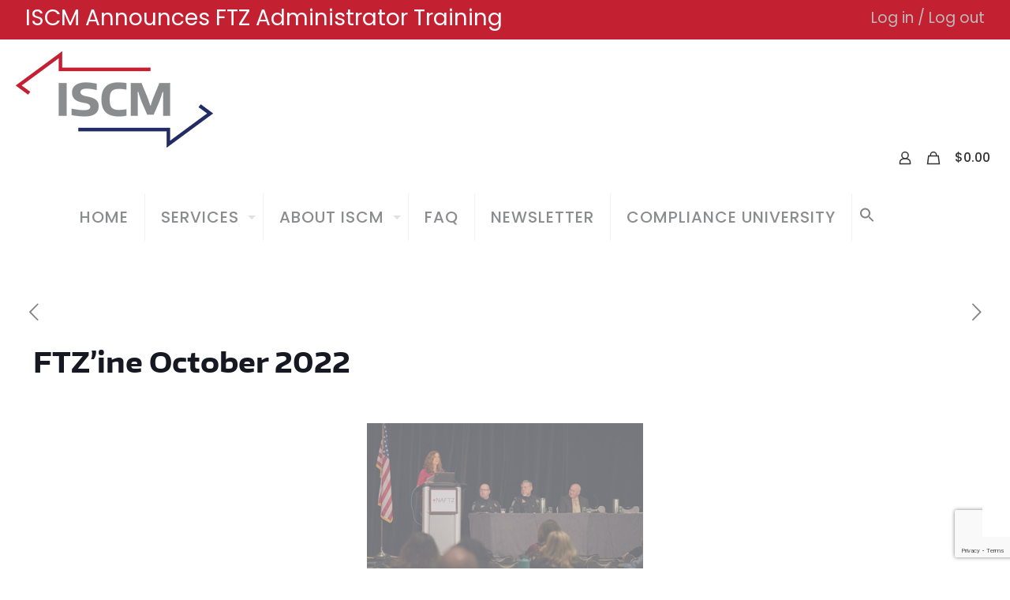

--- FILE ---
content_type: text/html; charset=utf-8
request_url: https://www.google.com/recaptcha/api2/anchor?ar=1&k=6Lf_xlsrAAAAAOejejtkX9rURoLQ4S8GLgbW-E7e&co=aHR0cHM6Ly9pc2NtLmNvOjQ0Mw..&hl=en&v=N67nZn4AqZkNcbeMu4prBgzg&size=invisible&anchor-ms=20000&execute-ms=30000&cb=puid62tndiw
body_size: 48746
content:
<!DOCTYPE HTML><html dir="ltr" lang="en"><head><meta http-equiv="Content-Type" content="text/html; charset=UTF-8">
<meta http-equiv="X-UA-Compatible" content="IE=edge">
<title>reCAPTCHA</title>
<style type="text/css">
/* cyrillic-ext */
@font-face {
  font-family: 'Roboto';
  font-style: normal;
  font-weight: 400;
  font-stretch: 100%;
  src: url(//fonts.gstatic.com/s/roboto/v48/KFO7CnqEu92Fr1ME7kSn66aGLdTylUAMa3GUBHMdazTgWw.woff2) format('woff2');
  unicode-range: U+0460-052F, U+1C80-1C8A, U+20B4, U+2DE0-2DFF, U+A640-A69F, U+FE2E-FE2F;
}
/* cyrillic */
@font-face {
  font-family: 'Roboto';
  font-style: normal;
  font-weight: 400;
  font-stretch: 100%;
  src: url(//fonts.gstatic.com/s/roboto/v48/KFO7CnqEu92Fr1ME7kSn66aGLdTylUAMa3iUBHMdazTgWw.woff2) format('woff2');
  unicode-range: U+0301, U+0400-045F, U+0490-0491, U+04B0-04B1, U+2116;
}
/* greek-ext */
@font-face {
  font-family: 'Roboto';
  font-style: normal;
  font-weight: 400;
  font-stretch: 100%;
  src: url(//fonts.gstatic.com/s/roboto/v48/KFO7CnqEu92Fr1ME7kSn66aGLdTylUAMa3CUBHMdazTgWw.woff2) format('woff2');
  unicode-range: U+1F00-1FFF;
}
/* greek */
@font-face {
  font-family: 'Roboto';
  font-style: normal;
  font-weight: 400;
  font-stretch: 100%;
  src: url(//fonts.gstatic.com/s/roboto/v48/KFO7CnqEu92Fr1ME7kSn66aGLdTylUAMa3-UBHMdazTgWw.woff2) format('woff2');
  unicode-range: U+0370-0377, U+037A-037F, U+0384-038A, U+038C, U+038E-03A1, U+03A3-03FF;
}
/* math */
@font-face {
  font-family: 'Roboto';
  font-style: normal;
  font-weight: 400;
  font-stretch: 100%;
  src: url(//fonts.gstatic.com/s/roboto/v48/KFO7CnqEu92Fr1ME7kSn66aGLdTylUAMawCUBHMdazTgWw.woff2) format('woff2');
  unicode-range: U+0302-0303, U+0305, U+0307-0308, U+0310, U+0312, U+0315, U+031A, U+0326-0327, U+032C, U+032F-0330, U+0332-0333, U+0338, U+033A, U+0346, U+034D, U+0391-03A1, U+03A3-03A9, U+03B1-03C9, U+03D1, U+03D5-03D6, U+03F0-03F1, U+03F4-03F5, U+2016-2017, U+2034-2038, U+203C, U+2040, U+2043, U+2047, U+2050, U+2057, U+205F, U+2070-2071, U+2074-208E, U+2090-209C, U+20D0-20DC, U+20E1, U+20E5-20EF, U+2100-2112, U+2114-2115, U+2117-2121, U+2123-214F, U+2190, U+2192, U+2194-21AE, U+21B0-21E5, U+21F1-21F2, U+21F4-2211, U+2213-2214, U+2216-22FF, U+2308-230B, U+2310, U+2319, U+231C-2321, U+2336-237A, U+237C, U+2395, U+239B-23B7, U+23D0, U+23DC-23E1, U+2474-2475, U+25AF, U+25B3, U+25B7, U+25BD, U+25C1, U+25CA, U+25CC, U+25FB, U+266D-266F, U+27C0-27FF, U+2900-2AFF, U+2B0E-2B11, U+2B30-2B4C, U+2BFE, U+3030, U+FF5B, U+FF5D, U+1D400-1D7FF, U+1EE00-1EEFF;
}
/* symbols */
@font-face {
  font-family: 'Roboto';
  font-style: normal;
  font-weight: 400;
  font-stretch: 100%;
  src: url(//fonts.gstatic.com/s/roboto/v48/KFO7CnqEu92Fr1ME7kSn66aGLdTylUAMaxKUBHMdazTgWw.woff2) format('woff2');
  unicode-range: U+0001-000C, U+000E-001F, U+007F-009F, U+20DD-20E0, U+20E2-20E4, U+2150-218F, U+2190, U+2192, U+2194-2199, U+21AF, U+21E6-21F0, U+21F3, U+2218-2219, U+2299, U+22C4-22C6, U+2300-243F, U+2440-244A, U+2460-24FF, U+25A0-27BF, U+2800-28FF, U+2921-2922, U+2981, U+29BF, U+29EB, U+2B00-2BFF, U+4DC0-4DFF, U+FFF9-FFFB, U+10140-1018E, U+10190-1019C, U+101A0, U+101D0-101FD, U+102E0-102FB, U+10E60-10E7E, U+1D2C0-1D2D3, U+1D2E0-1D37F, U+1F000-1F0FF, U+1F100-1F1AD, U+1F1E6-1F1FF, U+1F30D-1F30F, U+1F315, U+1F31C, U+1F31E, U+1F320-1F32C, U+1F336, U+1F378, U+1F37D, U+1F382, U+1F393-1F39F, U+1F3A7-1F3A8, U+1F3AC-1F3AF, U+1F3C2, U+1F3C4-1F3C6, U+1F3CA-1F3CE, U+1F3D4-1F3E0, U+1F3ED, U+1F3F1-1F3F3, U+1F3F5-1F3F7, U+1F408, U+1F415, U+1F41F, U+1F426, U+1F43F, U+1F441-1F442, U+1F444, U+1F446-1F449, U+1F44C-1F44E, U+1F453, U+1F46A, U+1F47D, U+1F4A3, U+1F4B0, U+1F4B3, U+1F4B9, U+1F4BB, U+1F4BF, U+1F4C8-1F4CB, U+1F4D6, U+1F4DA, U+1F4DF, U+1F4E3-1F4E6, U+1F4EA-1F4ED, U+1F4F7, U+1F4F9-1F4FB, U+1F4FD-1F4FE, U+1F503, U+1F507-1F50B, U+1F50D, U+1F512-1F513, U+1F53E-1F54A, U+1F54F-1F5FA, U+1F610, U+1F650-1F67F, U+1F687, U+1F68D, U+1F691, U+1F694, U+1F698, U+1F6AD, U+1F6B2, U+1F6B9-1F6BA, U+1F6BC, U+1F6C6-1F6CF, U+1F6D3-1F6D7, U+1F6E0-1F6EA, U+1F6F0-1F6F3, U+1F6F7-1F6FC, U+1F700-1F7FF, U+1F800-1F80B, U+1F810-1F847, U+1F850-1F859, U+1F860-1F887, U+1F890-1F8AD, U+1F8B0-1F8BB, U+1F8C0-1F8C1, U+1F900-1F90B, U+1F93B, U+1F946, U+1F984, U+1F996, U+1F9E9, U+1FA00-1FA6F, U+1FA70-1FA7C, U+1FA80-1FA89, U+1FA8F-1FAC6, U+1FACE-1FADC, U+1FADF-1FAE9, U+1FAF0-1FAF8, U+1FB00-1FBFF;
}
/* vietnamese */
@font-face {
  font-family: 'Roboto';
  font-style: normal;
  font-weight: 400;
  font-stretch: 100%;
  src: url(//fonts.gstatic.com/s/roboto/v48/KFO7CnqEu92Fr1ME7kSn66aGLdTylUAMa3OUBHMdazTgWw.woff2) format('woff2');
  unicode-range: U+0102-0103, U+0110-0111, U+0128-0129, U+0168-0169, U+01A0-01A1, U+01AF-01B0, U+0300-0301, U+0303-0304, U+0308-0309, U+0323, U+0329, U+1EA0-1EF9, U+20AB;
}
/* latin-ext */
@font-face {
  font-family: 'Roboto';
  font-style: normal;
  font-weight: 400;
  font-stretch: 100%;
  src: url(//fonts.gstatic.com/s/roboto/v48/KFO7CnqEu92Fr1ME7kSn66aGLdTylUAMa3KUBHMdazTgWw.woff2) format('woff2');
  unicode-range: U+0100-02BA, U+02BD-02C5, U+02C7-02CC, U+02CE-02D7, U+02DD-02FF, U+0304, U+0308, U+0329, U+1D00-1DBF, U+1E00-1E9F, U+1EF2-1EFF, U+2020, U+20A0-20AB, U+20AD-20C0, U+2113, U+2C60-2C7F, U+A720-A7FF;
}
/* latin */
@font-face {
  font-family: 'Roboto';
  font-style: normal;
  font-weight: 400;
  font-stretch: 100%;
  src: url(//fonts.gstatic.com/s/roboto/v48/KFO7CnqEu92Fr1ME7kSn66aGLdTylUAMa3yUBHMdazQ.woff2) format('woff2');
  unicode-range: U+0000-00FF, U+0131, U+0152-0153, U+02BB-02BC, U+02C6, U+02DA, U+02DC, U+0304, U+0308, U+0329, U+2000-206F, U+20AC, U+2122, U+2191, U+2193, U+2212, U+2215, U+FEFF, U+FFFD;
}
/* cyrillic-ext */
@font-face {
  font-family: 'Roboto';
  font-style: normal;
  font-weight: 500;
  font-stretch: 100%;
  src: url(//fonts.gstatic.com/s/roboto/v48/KFO7CnqEu92Fr1ME7kSn66aGLdTylUAMa3GUBHMdazTgWw.woff2) format('woff2');
  unicode-range: U+0460-052F, U+1C80-1C8A, U+20B4, U+2DE0-2DFF, U+A640-A69F, U+FE2E-FE2F;
}
/* cyrillic */
@font-face {
  font-family: 'Roboto';
  font-style: normal;
  font-weight: 500;
  font-stretch: 100%;
  src: url(//fonts.gstatic.com/s/roboto/v48/KFO7CnqEu92Fr1ME7kSn66aGLdTylUAMa3iUBHMdazTgWw.woff2) format('woff2');
  unicode-range: U+0301, U+0400-045F, U+0490-0491, U+04B0-04B1, U+2116;
}
/* greek-ext */
@font-face {
  font-family: 'Roboto';
  font-style: normal;
  font-weight: 500;
  font-stretch: 100%;
  src: url(//fonts.gstatic.com/s/roboto/v48/KFO7CnqEu92Fr1ME7kSn66aGLdTylUAMa3CUBHMdazTgWw.woff2) format('woff2');
  unicode-range: U+1F00-1FFF;
}
/* greek */
@font-face {
  font-family: 'Roboto';
  font-style: normal;
  font-weight: 500;
  font-stretch: 100%;
  src: url(//fonts.gstatic.com/s/roboto/v48/KFO7CnqEu92Fr1ME7kSn66aGLdTylUAMa3-UBHMdazTgWw.woff2) format('woff2');
  unicode-range: U+0370-0377, U+037A-037F, U+0384-038A, U+038C, U+038E-03A1, U+03A3-03FF;
}
/* math */
@font-face {
  font-family: 'Roboto';
  font-style: normal;
  font-weight: 500;
  font-stretch: 100%;
  src: url(//fonts.gstatic.com/s/roboto/v48/KFO7CnqEu92Fr1ME7kSn66aGLdTylUAMawCUBHMdazTgWw.woff2) format('woff2');
  unicode-range: U+0302-0303, U+0305, U+0307-0308, U+0310, U+0312, U+0315, U+031A, U+0326-0327, U+032C, U+032F-0330, U+0332-0333, U+0338, U+033A, U+0346, U+034D, U+0391-03A1, U+03A3-03A9, U+03B1-03C9, U+03D1, U+03D5-03D6, U+03F0-03F1, U+03F4-03F5, U+2016-2017, U+2034-2038, U+203C, U+2040, U+2043, U+2047, U+2050, U+2057, U+205F, U+2070-2071, U+2074-208E, U+2090-209C, U+20D0-20DC, U+20E1, U+20E5-20EF, U+2100-2112, U+2114-2115, U+2117-2121, U+2123-214F, U+2190, U+2192, U+2194-21AE, U+21B0-21E5, U+21F1-21F2, U+21F4-2211, U+2213-2214, U+2216-22FF, U+2308-230B, U+2310, U+2319, U+231C-2321, U+2336-237A, U+237C, U+2395, U+239B-23B7, U+23D0, U+23DC-23E1, U+2474-2475, U+25AF, U+25B3, U+25B7, U+25BD, U+25C1, U+25CA, U+25CC, U+25FB, U+266D-266F, U+27C0-27FF, U+2900-2AFF, U+2B0E-2B11, U+2B30-2B4C, U+2BFE, U+3030, U+FF5B, U+FF5D, U+1D400-1D7FF, U+1EE00-1EEFF;
}
/* symbols */
@font-face {
  font-family: 'Roboto';
  font-style: normal;
  font-weight: 500;
  font-stretch: 100%;
  src: url(//fonts.gstatic.com/s/roboto/v48/KFO7CnqEu92Fr1ME7kSn66aGLdTylUAMaxKUBHMdazTgWw.woff2) format('woff2');
  unicode-range: U+0001-000C, U+000E-001F, U+007F-009F, U+20DD-20E0, U+20E2-20E4, U+2150-218F, U+2190, U+2192, U+2194-2199, U+21AF, U+21E6-21F0, U+21F3, U+2218-2219, U+2299, U+22C4-22C6, U+2300-243F, U+2440-244A, U+2460-24FF, U+25A0-27BF, U+2800-28FF, U+2921-2922, U+2981, U+29BF, U+29EB, U+2B00-2BFF, U+4DC0-4DFF, U+FFF9-FFFB, U+10140-1018E, U+10190-1019C, U+101A0, U+101D0-101FD, U+102E0-102FB, U+10E60-10E7E, U+1D2C0-1D2D3, U+1D2E0-1D37F, U+1F000-1F0FF, U+1F100-1F1AD, U+1F1E6-1F1FF, U+1F30D-1F30F, U+1F315, U+1F31C, U+1F31E, U+1F320-1F32C, U+1F336, U+1F378, U+1F37D, U+1F382, U+1F393-1F39F, U+1F3A7-1F3A8, U+1F3AC-1F3AF, U+1F3C2, U+1F3C4-1F3C6, U+1F3CA-1F3CE, U+1F3D4-1F3E0, U+1F3ED, U+1F3F1-1F3F3, U+1F3F5-1F3F7, U+1F408, U+1F415, U+1F41F, U+1F426, U+1F43F, U+1F441-1F442, U+1F444, U+1F446-1F449, U+1F44C-1F44E, U+1F453, U+1F46A, U+1F47D, U+1F4A3, U+1F4B0, U+1F4B3, U+1F4B9, U+1F4BB, U+1F4BF, U+1F4C8-1F4CB, U+1F4D6, U+1F4DA, U+1F4DF, U+1F4E3-1F4E6, U+1F4EA-1F4ED, U+1F4F7, U+1F4F9-1F4FB, U+1F4FD-1F4FE, U+1F503, U+1F507-1F50B, U+1F50D, U+1F512-1F513, U+1F53E-1F54A, U+1F54F-1F5FA, U+1F610, U+1F650-1F67F, U+1F687, U+1F68D, U+1F691, U+1F694, U+1F698, U+1F6AD, U+1F6B2, U+1F6B9-1F6BA, U+1F6BC, U+1F6C6-1F6CF, U+1F6D3-1F6D7, U+1F6E0-1F6EA, U+1F6F0-1F6F3, U+1F6F7-1F6FC, U+1F700-1F7FF, U+1F800-1F80B, U+1F810-1F847, U+1F850-1F859, U+1F860-1F887, U+1F890-1F8AD, U+1F8B0-1F8BB, U+1F8C0-1F8C1, U+1F900-1F90B, U+1F93B, U+1F946, U+1F984, U+1F996, U+1F9E9, U+1FA00-1FA6F, U+1FA70-1FA7C, U+1FA80-1FA89, U+1FA8F-1FAC6, U+1FACE-1FADC, U+1FADF-1FAE9, U+1FAF0-1FAF8, U+1FB00-1FBFF;
}
/* vietnamese */
@font-face {
  font-family: 'Roboto';
  font-style: normal;
  font-weight: 500;
  font-stretch: 100%;
  src: url(//fonts.gstatic.com/s/roboto/v48/KFO7CnqEu92Fr1ME7kSn66aGLdTylUAMa3OUBHMdazTgWw.woff2) format('woff2');
  unicode-range: U+0102-0103, U+0110-0111, U+0128-0129, U+0168-0169, U+01A0-01A1, U+01AF-01B0, U+0300-0301, U+0303-0304, U+0308-0309, U+0323, U+0329, U+1EA0-1EF9, U+20AB;
}
/* latin-ext */
@font-face {
  font-family: 'Roboto';
  font-style: normal;
  font-weight: 500;
  font-stretch: 100%;
  src: url(//fonts.gstatic.com/s/roboto/v48/KFO7CnqEu92Fr1ME7kSn66aGLdTylUAMa3KUBHMdazTgWw.woff2) format('woff2');
  unicode-range: U+0100-02BA, U+02BD-02C5, U+02C7-02CC, U+02CE-02D7, U+02DD-02FF, U+0304, U+0308, U+0329, U+1D00-1DBF, U+1E00-1E9F, U+1EF2-1EFF, U+2020, U+20A0-20AB, U+20AD-20C0, U+2113, U+2C60-2C7F, U+A720-A7FF;
}
/* latin */
@font-face {
  font-family: 'Roboto';
  font-style: normal;
  font-weight: 500;
  font-stretch: 100%;
  src: url(//fonts.gstatic.com/s/roboto/v48/KFO7CnqEu92Fr1ME7kSn66aGLdTylUAMa3yUBHMdazQ.woff2) format('woff2');
  unicode-range: U+0000-00FF, U+0131, U+0152-0153, U+02BB-02BC, U+02C6, U+02DA, U+02DC, U+0304, U+0308, U+0329, U+2000-206F, U+20AC, U+2122, U+2191, U+2193, U+2212, U+2215, U+FEFF, U+FFFD;
}
/* cyrillic-ext */
@font-face {
  font-family: 'Roboto';
  font-style: normal;
  font-weight: 900;
  font-stretch: 100%;
  src: url(//fonts.gstatic.com/s/roboto/v48/KFO7CnqEu92Fr1ME7kSn66aGLdTylUAMa3GUBHMdazTgWw.woff2) format('woff2');
  unicode-range: U+0460-052F, U+1C80-1C8A, U+20B4, U+2DE0-2DFF, U+A640-A69F, U+FE2E-FE2F;
}
/* cyrillic */
@font-face {
  font-family: 'Roboto';
  font-style: normal;
  font-weight: 900;
  font-stretch: 100%;
  src: url(//fonts.gstatic.com/s/roboto/v48/KFO7CnqEu92Fr1ME7kSn66aGLdTylUAMa3iUBHMdazTgWw.woff2) format('woff2');
  unicode-range: U+0301, U+0400-045F, U+0490-0491, U+04B0-04B1, U+2116;
}
/* greek-ext */
@font-face {
  font-family: 'Roboto';
  font-style: normal;
  font-weight: 900;
  font-stretch: 100%;
  src: url(//fonts.gstatic.com/s/roboto/v48/KFO7CnqEu92Fr1ME7kSn66aGLdTylUAMa3CUBHMdazTgWw.woff2) format('woff2');
  unicode-range: U+1F00-1FFF;
}
/* greek */
@font-face {
  font-family: 'Roboto';
  font-style: normal;
  font-weight: 900;
  font-stretch: 100%;
  src: url(//fonts.gstatic.com/s/roboto/v48/KFO7CnqEu92Fr1ME7kSn66aGLdTylUAMa3-UBHMdazTgWw.woff2) format('woff2');
  unicode-range: U+0370-0377, U+037A-037F, U+0384-038A, U+038C, U+038E-03A1, U+03A3-03FF;
}
/* math */
@font-face {
  font-family: 'Roboto';
  font-style: normal;
  font-weight: 900;
  font-stretch: 100%;
  src: url(//fonts.gstatic.com/s/roboto/v48/KFO7CnqEu92Fr1ME7kSn66aGLdTylUAMawCUBHMdazTgWw.woff2) format('woff2');
  unicode-range: U+0302-0303, U+0305, U+0307-0308, U+0310, U+0312, U+0315, U+031A, U+0326-0327, U+032C, U+032F-0330, U+0332-0333, U+0338, U+033A, U+0346, U+034D, U+0391-03A1, U+03A3-03A9, U+03B1-03C9, U+03D1, U+03D5-03D6, U+03F0-03F1, U+03F4-03F5, U+2016-2017, U+2034-2038, U+203C, U+2040, U+2043, U+2047, U+2050, U+2057, U+205F, U+2070-2071, U+2074-208E, U+2090-209C, U+20D0-20DC, U+20E1, U+20E5-20EF, U+2100-2112, U+2114-2115, U+2117-2121, U+2123-214F, U+2190, U+2192, U+2194-21AE, U+21B0-21E5, U+21F1-21F2, U+21F4-2211, U+2213-2214, U+2216-22FF, U+2308-230B, U+2310, U+2319, U+231C-2321, U+2336-237A, U+237C, U+2395, U+239B-23B7, U+23D0, U+23DC-23E1, U+2474-2475, U+25AF, U+25B3, U+25B7, U+25BD, U+25C1, U+25CA, U+25CC, U+25FB, U+266D-266F, U+27C0-27FF, U+2900-2AFF, U+2B0E-2B11, U+2B30-2B4C, U+2BFE, U+3030, U+FF5B, U+FF5D, U+1D400-1D7FF, U+1EE00-1EEFF;
}
/* symbols */
@font-face {
  font-family: 'Roboto';
  font-style: normal;
  font-weight: 900;
  font-stretch: 100%;
  src: url(//fonts.gstatic.com/s/roboto/v48/KFO7CnqEu92Fr1ME7kSn66aGLdTylUAMaxKUBHMdazTgWw.woff2) format('woff2');
  unicode-range: U+0001-000C, U+000E-001F, U+007F-009F, U+20DD-20E0, U+20E2-20E4, U+2150-218F, U+2190, U+2192, U+2194-2199, U+21AF, U+21E6-21F0, U+21F3, U+2218-2219, U+2299, U+22C4-22C6, U+2300-243F, U+2440-244A, U+2460-24FF, U+25A0-27BF, U+2800-28FF, U+2921-2922, U+2981, U+29BF, U+29EB, U+2B00-2BFF, U+4DC0-4DFF, U+FFF9-FFFB, U+10140-1018E, U+10190-1019C, U+101A0, U+101D0-101FD, U+102E0-102FB, U+10E60-10E7E, U+1D2C0-1D2D3, U+1D2E0-1D37F, U+1F000-1F0FF, U+1F100-1F1AD, U+1F1E6-1F1FF, U+1F30D-1F30F, U+1F315, U+1F31C, U+1F31E, U+1F320-1F32C, U+1F336, U+1F378, U+1F37D, U+1F382, U+1F393-1F39F, U+1F3A7-1F3A8, U+1F3AC-1F3AF, U+1F3C2, U+1F3C4-1F3C6, U+1F3CA-1F3CE, U+1F3D4-1F3E0, U+1F3ED, U+1F3F1-1F3F3, U+1F3F5-1F3F7, U+1F408, U+1F415, U+1F41F, U+1F426, U+1F43F, U+1F441-1F442, U+1F444, U+1F446-1F449, U+1F44C-1F44E, U+1F453, U+1F46A, U+1F47D, U+1F4A3, U+1F4B0, U+1F4B3, U+1F4B9, U+1F4BB, U+1F4BF, U+1F4C8-1F4CB, U+1F4D6, U+1F4DA, U+1F4DF, U+1F4E3-1F4E6, U+1F4EA-1F4ED, U+1F4F7, U+1F4F9-1F4FB, U+1F4FD-1F4FE, U+1F503, U+1F507-1F50B, U+1F50D, U+1F512-1F513, U+1F53E-1F54A, U+1F54F-1F5FA, U+1F610, U+1F650-1F67F, U+1F687, U+1F68D, U+1F691, U+1F694, U+1F698, U+1F6AD, U+1F6B2, U+1F6B9-1F6BA, U+1F6BC, U+1F6C6-1F6CF, U+1F6D3-1F6D7, U+1F6E0-1F6EA, U+1F6F0-1F6F3, U+1F6F7-1F6FC, U+1F700-1F7FF, U+1F800-1F80B, U+1F810-1F847, U+1F850-1F859, U+1F860-1F887, U+1F890-1F8AD, U+1F8B0-1F8BB, U+1F8C0-1F8C1, U+1F900-1F90B, U+1F93B, U+1F946, U+1F984, U+1F996, U+1F9E9, U+1FA00-1FA6F, U+1FA70-1FA7C, U+1FA80-1FA89, U+1FA8F-1FAC6, U+1FACE-1FADC, U+1FADF-1FAE9, U+1FAF0-1FAF8, U+1FB00-1FBFF;
}
/* vietnamese */
@font-face {
  font-family: 'Roboto';
  font-style: normal;
  font-weight: 900;
  font-stretch: 100%;
  src: url(//fonts.gstatic.com/s/roboto/v48/KFO7CnqEu92Fr1ME7kSn66aGLdTylUAMa3OUBHMdazTgWw.woff2) format('woff2');
  unicode-range: U+0102-0103, U+0110-0111, U+0128-0129, U+0168-0169, U+01A0-01A1, U+01AF-01B0, U+0300-0301, U+0303-0304, U+0308-0309, U+0323, U+0329, U+1EA0-1EF9, U+20AB;
}
/* latin-ext */
@font-face {
  font-family: 'Roboto';
  font-style: normal;
  font-weight: 900;
  font-stretch: 100%;
  src: url(//fonts.gstatic.com/s/roboto/v48/KFO7CnqEu92Fr1ME7kSn66aGLdTylUAMa3KUBHMdazTgWw.woff2) format('woff2');
  unicode-range: U+0100-02BA, U+02BD-02C5, U+02C7-02CC, U+02CE-02D7, U+02DD-02FF, U+0304, U+0308, U+0329, U+1D00-1DBF, U+1E00-1E9F, U+1EF2-1EFF, U+2020, U+20A0-20AB, U+20AD-20C0, U+2113, U+2C60-2C7F, U+A720-A7FF;
}
/* latin */
@font-face {
  font-family: 'Roboto';
  font-style: normal;
  font-weight: 900;
  font-stretch: 100%;
  src: url(//fonts.gstatic.com/s/roboto/v48/KFO7CnqEu92Fr1ME7kSn66aGLdTylUAMa3yUBHMdazQ.woff2) format('woff2');
  unicode-range: U+0000-00FF, U+0131, U+0152-0153, U+02BB-02BC, U+02C6, U+02DA, U+02DC, U+0304, U+0308, U+0329, U+2000-206F, U+20AC, U+2122, U+2191, U+2193, U+2212, U+2215, U+FEFF, U+FFFD;
}

</style>
<link rel="stylesheet" type="text/css" href="https://www.gstatic.com/recaptcha/releases/N67nZn4AqZkNcbeMu4prBgzg/styles__ltr.css">
<script nonce="Tw1DnzFLzm2yX3pKjrfDjg" type="text/javascript">window['__recaptcha_api'] = 'https://www.google.com/recaptcha/api2/';</script>
<script type="text/javascript" src="https://www.gstatic.com/recaptcha/releases/N67nZn4AqZkNcbeMu4prBgzg/recaptcha__en.js" nonce="Tw1DnzFLzm2yX3pKjrfDjg">
      
    </script></head>
<body><div id="rc-anchor-alert" class="rc-anchor-alert"></div>
<input type="hidden" id="recaptcha-token" value="[base64]">
<script type="text/javascript" nonce="Tw1DnzFLzm2yX3pKjrfDjg">
      recaptcha.anchor.Main.init("[\x22ainput\x22,[\x22bgdata\x22,\x22\x22,\[base64]/[base64]/[base64]/[base64]/[base64]/[base64]/[base64]/[base64]/bmV3IFlbcV0oQVswXSk6aD09Mj9uZXcgWVtxXShBWzBdLEFbMV0pOmg9PTM/bmV3IFlbcV0oQVswXSxBWzFdLEFbMl0pOmg9PTQ/[base64]/aXcoSS5ILEkpOngoOCx0cnVlLEkpfSxFMj12LnJlcXVlc3RJZGxlQ2FsbGJhY2s/[base64]/[base64]/[base64]/[base64]\\u003d\x22,\[base64]\\u003d\\u003d\x22,\x22wpcnwoHDtMOCwpzDnMK3KMK/[base64]/wqgNMmU/RcK8LClILcKjwqbCj8K5SMONVcOqw5rCgsKBOMOLJ8Kww5Mbwocuwp7CiMKJw54hwp5Vw57DhcKTJ8KBWcKRVRzDlMKdw44FFFXCk8O0AH3DmhLDtWLCq1gRfxbCkxTDjU15OkZ/Y8OcZMO+w4xoN1LCnxtMMcKGbjZjwo8Hw6bDk8KcMsKwwpTChsKfw7NYw5xaNcKiE3/DvcO7ZcOnw5TDvQfClcO1wp0sGsO/JQ7CksOhB1xgHcORw6TCmQzDjMOaBE4FwpnDumbCvsOGwrzDq8O4fxbDh8KXwpTCvHvCmXYcw6rDlMKpwroyw7UuwqzCrsKFwoLDrVfDvMKTwpnDn0trwqhpw4wrw5nDusKjUMKBw58JGMOMX8K8Ug/CjMKewroTw7fCsC3CmDoMSAzCniUbwoLDgC07dyfCkgTCp8ODfMKRwo8aaTbDh8KnCHg5w6DCksOkw4TCtMKHbsOwwpFIJlvCucOpRGMyw5TCvl7ChcKFw7LDvWzDhX/Cg8KhendyO8Kaw7weBkDDicK6wr4bIGDCvsK6UsKQDj4yDsK/TAYnGsKTe8KYN2kMc8Kew5/[base64]/woMlw7TDkMK+K8K9wojDkE/CgsOmNMOew5ljw5ENw6sobExBXBvDsA18YsKkwoB4djzDusOtYk91w4lhQcOFKMO0ZxUOw7MxEcOmw5bClsKhdw/Cg8O/Gmwzw4M6Qy19ZsK+wqLCtVpjPMO2w5zCrMKVwpbDkhXChcOWw5/DlMOdQMOGwoXDvsOiDsKewrvDoMOHw4ASfsOvwqwZw6DCpCxIwo0Cw5scwoM/[base64]/[base64]/DjjrCmQZ8wonDi8K8T8Olw6tVw4HCrMKJN3o0KcOVw57Cp8KgMcOsNw7DoX0NWcKow7nCvBdtw5YIwp0uV33DvcKJQDLDslhER8O4w6o7RVnCnkbDgMKcw7fDqCXCmMKzwpRHw7LDsD5ZMEQJF39Gw6YXwrbCqR/CkyrDmWxfw4d4MXIlEyDDt8OMPcOJw6YtISZPQQjDlcKWE3dRdnkafMO7fcKgFgFXczfCrsOrfcKaLW9oZFt9dhQ2wovDjT9TBcKawq/CrxrDmD5rw60swoU4N2Ulw6TConLCnWzDrsKjwo5YwpA6RMO1w5wHwobCl8KDFEzDpMOabMK8F8KUwrPCuMO5w6jDnBzCsCxWBEbChXx8DVfDpMOmw4Rjw4jDjcKjwqbCmlUMwrYQLUHDoS0lwqTDnSfDrWJswqLDjEPDrl/[base64]/worClk/[base64]/H8KsWsO6JSLCtcOVwoDDkHJ5IcOTMsKMw47Duj3DvcOCwr/CpcKxfcKMw6bCksOHw6nDnzYGMsK6WcOeLD4JesOaSgzDgxzDoMKgRMK7b8KfwpbCvsKNDCTCsMK/wpjCqBNvw5vCiGYoYMOQZSBpwq7DnCDDl8KXw5bChsOJw7kgBcOlwrPCj8K5PcOewo0AwoXDmMKkwojCtcK5MDAfwoZCWVjDikTCuF7CnB7Dn2TDjcOyayIyw5TClVzDlngrQTDCvcONPcOYwovCjcKSBcORw57DhcO/w7pcWnUUchIsdwkYw4nDs8OxwpfDikYHdjcDwq/CtipOU8OIamhJbsOBDV8bVyjCqsOBwqIjIl7DkETDo2LCpsOaU8OFw7M1UcOhw5DDlErCpCLDqg3Dj8KcKEUWwqBLwqvCkWHDvxAuw7BJIQoifMKxM8OMw7TClMOiOXXCicK4WsKGwpRVUMKNw7B3w5vDk0FeGMK3XVJiScORw5BHw7XDmg/[base64]/DvMO/KglXP8OGw4PDgUg+w4DDvcOAd8OtwoNsS8KKQ3fDvsKcwpXCq3rCk0E1w4ITQ0kNwr/[base64]/w4/Dmxw2w500w4NGwrl2IcO2amoXwr/[base64]/CskQHw4hHa2HCjRPDlD3Ds8O6w7zCswZrDcOKwrLDhMObIW4XSQdTw5YkY8Oyw5/CslF6w5VwBUg8w4N+w7jChCE6ahFGw7YcL8OrPsKAw5nDi8KHw4Mnw4bCul7CpMOiw4oCfMKUwqRPwrpWZ2kKw5pTNMOwE1rCqMK+HsO6T8K+L8O4P8OvVQzDu8K/HMOyw50qDgImwo3DhV7DuCHDocOBPj7Dk0MXwrtWGMKEw40Qw7tqPsKvLcOuIzo1DwsMw7o8w6XDrD7DiwApw6HCh8KWXQEdC8Ofw6HCjgY7w7IBI8Otw63ChMOIworCj3fDkGVZTxotAsOJX8KnQsOIX8KwwoNaw6R/w4AAUsORw61cNcOPLGNNRsOSwpQpw7DCnAMvSxdxw5NhwpXDsDRYwr3CpMObVA84D8O2NVTCrh/Cr8KhRsK0EWHDglTCrMKScMKwwolJwqHCvMKmFEzCvcOaXnsrwo1pWzTDnVnDnwTDtADCsWVBwqs7w412w417wqgWw77Ds8O6b8KdUMOZw5zCh8K6woF1NMKXGwbCm8Ofw4/Cp8K5w5gaM0jDmgXCjcOiMRAxw6rDrsKzORPCvFPDhTRmwo7Cj8OrZVJsSFg/[base64]/w5bDpsKww4PDlyzDvMOIBgfCscKPw6DDsMKUw6BUPAcbw6oaOsKRwo8/[base64]/woJGw6Nlw4PDgRpHG0LDisO7AsOYwrF4wpvCkVfCtFodw7Z7w5vCqCbDohxIDMOuLVvDo8KrKVfDlQcAIcKpw5fDocKQQcOsGGNiw4dtFMO5w5jCtcKLwqXCsMKFQg8mw6rCgi1SWsK4w6bCoy8HOC/DosKRwqAYw6vDrl9MKMKJwqbCgRXDiVdowqzDhMO6w4TCncK7wrhoZcOBJUUMF8KYF3gRJD5cw4vDqQZSwp1Rwolnw7TDgz5lwrDCjBQWwrZfwo8iWA/Dq8KNwpNow7d+PAJMw4x6w6zCnsKfAQNgJEfDo3rCg8KjwpbDhyEMw648w7PDsy/DgsKyw7jCgFlMw45Ww7ktSsKYwpDDtBjDkH0RZ39AwqTCoCfCgSzCvQwzwonCvynClWcSw7YHw4vDkgbDusKGLMKSwpnDvcOaw6oYKjUqw6g2K8OuwpHCilDDpMKvw4MMwpPCuMKYw7XCnSZCwrPDqCNiM8OMFBl/wrPClMOVw6rDl2tOf8OsLcO2w4JcDMOMMXdhwokJT8O6w7d2w7E0w7PCjWAxw7TDnsKjw7PCusOtKFo1CcOuDQnDm0XDoSxmwpTCvMKBwqjDiSLDqMKNO0fDqsKLwqPDsMOWVxHCh0/DhQ4AwpvDgsKXGMKlZcKWw49nwpzCmMOjwo0IwqTCs8Kgw7rChCTDpExaRMOiwo0JFmvCjcKTw7rCosOqwrTCpXLCr8ODw7rCnQnDpMKtw4LCusK9wrBNFAQWHcOFwqcuwrd5LcOYMzUyB8O3BGnDuMKpL8KBw6vCgX7DuyhgWzh2wqnDiHIyeQ3Dt8O6Hi/CjcOFwpNpYy/CkgjDlcK8w7A5w6DDp8O6bQTCgcOww5IJVMKQwrHCtcKgaxJ4dGjChWMtwrNVPcOkAcOAw70mw5sIwr/[base64]/CkMKkQAVHZzXCqsKMw4EAw5jCigwVw5FUKcK/wrrDl8KYQ8K0wofDisOlw6Maw5dSFAt4woM9GxfCrnjDkMKgHXnCiBXCsEZweMKuwrLDlnMJwr7CnMKjA05ww6bDnsODecKOKyzDlRvDjhYnwqFoSQvCr8Orw4gTXwHDiUzCo8Ooal7CsMKcKh8tCcOxNENuwq/DosOLH0gJw59TXSQLw78RCwrDmsKowo4Qf8Ojw6nCjsKeIFDCgMO+w4fDtRbDrsOXw6E6w488CFzCtcKFAcOoUzLCr8K7N0TCs8OnwrxRfBsrw4AQPXFbTsK8wr9xwozCnMOAw5tIDiXCjT5dwpdsw5lQwpEIw64Ow6nCvcO3w54/ZsKPFQDDr8K2wqFLw57Dq1rDucOJw7EKImJnw63DhMKNw7ZYVAZRw7nClk/CsMOpR8KHw6rCt35kwoliw7UkwqTCs8Kkw7RcaHPDvDPDqyHCusKPTcKUw58Qw6fDhcKPKh/CnHzCgnLDjwLCv8OnVMOXRMK+U3/DlMK/w5fCpcOPUcK2w5nDu8Ogd8KxPcKhK8Oiw4heDMOqD8Ohw7LCu8KCwrwWwokbwqUow7cdw63Dl8Ocw5jDlsKfYhlzPCFOM1dSwqRbw4HDuMK8wqjCj1HCm8KuSTdgw41DaHd4w6dQUxXDvmzCrXw5wp5rwqgSw4Z3wpgBw7/CjFRLacOVw7/[base64]/W8KLf13DnUzDmsKuJzV1wokLw5BuwoTDhsOEdmMPAcKiw7HCnHDDlh3CjsOJwrLChE9begMAwph8wqzCkUHDpEDCgwdwwqnDuEzDm1DDmhDDj8OywpAVw61PUE3DqMKjw5Epw5YjOMKRw47Dn8Odwo3CvBZ6wpjCqcKjIMO/worDksOaw5Nsw5HCmsOswrwywrTCqcOXw7p3woDCmUsUw67CusKvw6l1w7Agw5koDcOhXBDDsCnCsMKhw4Inw5DDocOvbh7CosOjwrjDj1U5OsOdw5xewrjCtcKVZMKwAx/Cvh/CuwzDv2I9X8KkcAvChMKBwqBxwroyfcKYwrLChxPDqMKlBHvCtV4eDsK+N8KwDn7CnT3CgmTDoHtUfcKZwpLDhhBoKkJ9VUdgcjozwpogCgDDrQ/DhcK7w5DDh2lFRgXDkB4jPCjCksOkw656WcKPTl85woBObFBHw4PDrMOrw4nCiSUywqZaXScYwqp0w6/CoDt2wqd/PMKJwpjCtMORwrwYw7lSKMOWwqnDocKqHsOxwpnDnWDDhQDCssOhwpLDhkoCGiZ5wqzDlQ7DhMKMNgHCoBBMw6LDnwHCoS8mw5lWwpzDhMKgwplpwpXClwzDvcOww74XPzIawrAAJsKpw7LCr3/[base64]/J8KZwr53fsKNbcKbCytbw7hAfTpgcMOOwp/Dr0jCt3V1w4TDhcKUQcOhw4XDiAPCjMKeXsOiNxNiDMKIewlCwqFswosiw4t8w5oww5xIb8Okwo0Xw43DtMOMwpInwrPDuUIaVcKVcsOSOsKJwpnDl08iEsKHbMKtBS3CinHCqlvDtXEzSXrCqG4+w5XDhgDCoVA/d8Kpw67DicOIw7zCpFhFAcOLEjMow5hKw6rDjjDCtcKpw7kmw5/Di8OLJsO8FcO+V8K0U8OlwosKYMOhJWk6JcKDw6jCu8KiwqTCoMKEw5XCn8OeAmU4Ik/[base64]/[base64]/W1JoHBgawrAPPsOUC8OnHnLCpsO6Ky/DuxjDvsKvfcOodCALTsK/w4AdfcKWfA/CmcKGDMKhw5YNwqQ7CiPDq8O9TMK/V2PCucKhw6Uiw6Yiw7bCosOSw5tDSWMWTMKiw6kXBcODwpEPw5hbwr9lGMKMVlDCt8OYO8K9WsOnNAbDusO7wpvCkcO2ZVxYw7rDmDovCEXDlArDpDobw7vDjnfCjAgOTH/Ci15Vwp/DncKBw7jDqS0uw4fDu8OKw4bCuy0JZ8KywqZFwqhzMMOPOhzCgsOdBMKXAHTCqcKNwr8owoEbL8KfwrHCoR4swo/[base64]/[base64]/b8OYwrlww53DglXDucOmTcOUwpwCYRcMw4sqwql7VcKyw40bKgMow5XCuUkPW8O/CkHDmEUowrgqKnTCnMOvbsKVw6PCu3tMw6TCq8KTKinCmGINwqIMJsODUMKBVVZzWcK7woPDjcKJOhM4RB4lwrrCuSvCsx3DjMOpcDMKJcKNW8OYwp5FCsOEw5XCuCbDvBLChizCrVFDwpF6YwBBwr3CqMOubAzDkcKzw5vCmTcuwqcEwpfDlD/[base64]/ChMOAwq7DuznDpcKhJcKLw67Cnh3Dp8O8wqnCuFPClxpYwq4fwpgpP1vCpsOew63Do8KzZsOcEHPCpMOXZQoRw5sCYD7DtgbCg3VDFMOcRXHDgHnCkcKlwr3CmcOId0kwwqLCrcO/wqATw4tuw6zCsTLDpcKSwpE9wpZGw5FkwohTA8K7DG/DgcObwrbCqcOkKcOew6bDqWJRecOuaFnDmVNeQ8KJGsOvw5VKflUIwqwdw53DjMOvWC/DrMOCAMO9HsKYw53Cjy5/dcKewphJLFjChDfDuzDDmcOLwo1TWWjCuMKzw6/DqDZxIcOFw7/CjsKzfkHDs8OSwq5iEkBrw4UpwrLDnsOMEsKVw4vCtcKWwoAQw64bw6Y+w6TDiMO0FsOKaQfCncK0YBcoCW/Clh5FVTvCgsKwQMOUwogtw5Frw4pWw4PCssOOwpZFw7bCusKOw45lwqvDnsOjwpkFEMOXMMOvX8OtFmRUEAPCrsOPfcK7w4XDgsKOw7PCsksqwo/CqUQeNUHCm1zDtnXCuMO2dBHCqMKVOyk5w5LCjMKwwrdMVsKUw6Mtw4UnwqQ3CgM2bMK1wrBZwqnCrGbDj8OELjXCoj/Ds8Kcwo1KehVHMR/CpsOONsK+fsKwcMKfw5wBwqjCscO2c8KJw4NeScKNR1LDomIawrvCo8OgwpoWw6LCisKOwoEtQ8KfecK8G8KXdcOOI3PDuyhNwqNjwobDpH0iwpnCuMO6wpPDvgsnasOUw6EGZEUhw7lfw4NneMKlZcKUworDuxcsHcK7IV/DlQMvw71ncXjCuMKsw68ywqfCpcKyClgMwohwXDNOwpxxFsO7wp9UVMOVwqrCq1hwwqLDrsOnw4Q4eBN6HMOHTzNuwpBrEsKowofCvMKww6I/[base64]/CusKxXyNrAMO9dMOFw71Hw4fCp3jCvMOVw7XCiMOdw58eWGFFf8O6aSPCi8OjJCc/wqURwoTDg8Oiw5LCiMOxwqTCvzdbw6/CkcK8wosBw6XDgwhtwqLDqMKxw5UIwpQQL8KYE8OVw5/Dl0B7cHBCwpTDkMKVwrzCtV/DlFfDt27ClEvCmQrDr1QFwpAhcxPCjMKAw6nCpMKuw4ZiMhXCvcKdw5/DnW1fPsKqw6HChCQawpdvH1wAwqsIATHDq1Mzw7oMD05Twr/ChnwZwq1FDsKfU0fDukPCh8KOw53CksKPKMK7wpkPwoDDucK3wqt/b8OQwo/CiMOHE8KOJjjDtsOrXBjCnVQ8E8OSwpHDhsOEFsKlQ8KkwrzCuxvDrzjDoD7CnSDCgsKEKg5ewpYxw4XDhMOheF/DvSbCmwggw7/ClsOOMsKawr8Jw716w5HCnMOTVcOMPkzCi8OHw6HDmgPCvG/[base64]/DoMOOVFTDt8OEAFo7wp9DDcOUwqDCqhzCnlnCtQ3Do8KFwpvClcK4VcKGCj7DqGZUwp19W8Oxw6Etw4YeDMOeJS3DvcOVQMOWw6LDqMKKTl4+KsO7wqzDjEdqwo/CoW3CrMOeGsKNPyPDikrDuw/Co8OmMW/Dozc0wollPERTAMOZw6R4XsK6w5TCllbCpm3Dm8KQw7jDixVyw5rDoR5hLMOcwrPDoxLCoyJtw6zClllpwo/CgcKEb8OmNcKzwoXCq3VgewjDun9BwpZCUzrCrzs+wq3CgsKiQWkRwqRAw7BWw7wLw7kOcsKNacOxwoYnw74IdzXDhiZ6fsOTwozCu21iwr5iw7zDmsOYBcO4IcOWXVNWwrc7wpPCmsK2f8KfF1NeDsO1MWHDiXbDsV/DiMKvU8Obw4QMH8OVw5LCj1kewrPCscOpZsK7wpbCjQjDhHt4wq47w4USwp56wqkyw5RcccKub8Ktw7rDicOnDcK3EzjDnRQ1Y8KwwqfDrMOuwqNkdcKaQsOxw6zDhsOrSUVjwoTCuw7DlsOyIsOIwq/Dug/CoToobMOrHn9zNcOswqJSw6pKwqTCi8OECB5BwrHCjhLDjMKeWmJlw4bCsSHCqMKHwrzDrlfCiBs9L0DDhy8RMcKJwr7DiTHDuMOmWgTDqQJrB0hEcMKKR3jCpsORwp5zw4IEw7hRCcKOwrrCtMO2worDsB/CtU0df8KfOsOTTnnCj8OmOBUDMcKuADxRR23CksOcwr/Cq1nDs8KJw6Akw5AYwpkGwpYTdnrCvMOpNcKmGcObPsKOS8O6w6AewpYBLBMaEn9pw6PCkBzDqlkAwoXCscOvMSU5IVXCoMORIFInE8KVcyLCtcKiMTwhwoBfwr3DhsOMYGHCpRTCksKXw7XCo8KwGRjCgEnDtDvCk8O6PHbDjxsHJj3Cngk/w7/DjsOQWxPDhTwLw57CgcKNw7bCjcKif0VOf1YVB8KDwp0jOMOxFH9xw6QFw5fChSrDhcOLw40EY0AXwoNbw6hZw6jCjTjCjcO9w7gSwpwDw4fChkNwOELDmx/[base64]/DihgJJsKWfGZDIgIER20LKT/ClWnDuEjDugVWwrgrw6JXH8KoKHoNLsKXw5TCkcOWw43CnXR2w5I1GMK0dcOgTlLDgHgPw6tMC0fDrULCs8OSw7nCjHZuZwTDsQ5DVsOzwrh4GxluCj5gVj4VPFbDom/CpsKVVW/DrBTCmCnCmwPDukzDmDvCuy/DksOuC8KoFkjDssKYe2AlJTB/[base64]/w4/DqWUCNMKKw5vDi8KwGcOAwqkGw6bDtsONw7DCl8KAwozDrcOmEjYnAx4fw7NjBsO0M8OUdSdfZhN5w7DDu8KBwpNTwrHDijEhw586wrvCuDfChAM/wqrDrVfDncO+cDcCZgbCusOuacOXwpMoRcKcwoXClwzCvcKYLMOCBjvDpBkmwpbCkmXCsRIxK8K6wqHDqQ/ClsOfI8KgdFxFRsOWw750NDTCgnnCpzAzZ8OGA8OJw4rDqATDk8KcYDnDpzbChFgDf8OFwqrCvRnCizDCpVLDt2HDsHzCqTRJBSfCp8KHG8O7wqnCmMO5DQ43wqrDiMOrwrIycjQ9PMKuwr9MM8OZw5dGw6nCisKNAWUjwpnDpCFEw4jDmlxrwq8aw4ZuV1/DtsOEw7DCqcOWSjfCnQPCnMKQO8OzwoZIWG7DrVLDok9dHMO6w7JyZ8KINivCjV/DsDlEw7RTHBjDhMK3wpAVwo/DjV/Dtnh1cyFnLcOLeXUHw7RDFsObw69Iw4VXEjd9w4MCw67DgMOdL8Oxw7rCuTbDpkp/T33DqcOzMzlvwojDrxfDlsOXw4QAcCzCgsOcMGHCl8OdIHcHUcKzdsOww4x0Xk7DgMOjw6jDpwrDsMOsbMKkQcKkYsOYUTYFKsKKwq/CtXcZwpkyBGrCrhzDqQ7Du8OyUBFBw6HDrcKYw63CgsKiwr9lwpctw5tcw6JnwoNFwp7Di8KKwrJiwohRMGPChcO2w6IewqVCwqZkFcOwBMKkw5vClcOKw7YVLVfDn8Ovw5/CuErDnsKHw6bCksOSwpk9Y8O/S8KuTcOUXMKywp84UMOUeStCw4bDmUw9wppCwqbDl0HDisObR8KJAX3DicOcw6nDiwgFwpM5KkMtw4AdAcKNNMKfwoFuJV0jwotaJFvCulJib8O5dB42QMKJw4/CqVlUY8K4dMOZTMO/CATDqEzChcKGwpvDn8KXwqzDvcO9a8ObwqACfcO5w5E4w73Cpy8JwpZKw7bDiyDDjg01P8OgEcOOFQlywo0IRMK9HMOBUTl7LlbDgwbDrmjCvxPDocOAT8OYw5fDihV/wqsJGsKISyvCh8OVw4ZwZ1dJw54+w5xeTMO2wpEwAj7DiH4Swp9pwqYYBGA7w4nCm8OXVV/CjjjCg8KEe8OiSMKpPlFtScKkw5PDo8K2wpV1dsKBw7ROBCwmYAPDt8KbwqpDwoVoKMKWw4geEQN4Ph/DgTUhworCgsKxw57Ci3t9w4ckYjjCocKYKXtqwqnCtsKEanttLFTDncO+w7IQw6/DjMKJAlQhwrh5D8KwcMK4GyTDlCEQw7p+wqnDpsO6H8O7Sl04w7HCoHtMw7fDpcOkwr7Ci0sIfS/CoMKgwpFgJDJiIMKPUC80w4hXwqg9QE7DisObK8OBwopLw6xywpkzw7hwwrIUwrTDoXHCkjgTAsOsWCkUdsKRMsKkH1TCvDMPNzNmFRs7JcKbwr9JwoguwrHDnsO9IcKed8Oyw4/[base64]/ChETDusKGwqkCT8OqHsKyV8ODw7HCgcOzGcOvbQ3DhR8Dw7lDw5LDqcOmE8OKNcOPGsOsM18Gdw3CllzCr8KKAxZqw7A3w4XDpU9iElfCvkZ9YMOrcsOLw7XCusKWw47CsQrCjW/CjlBzw4/DsijCtsKswozDnQTDhcK5wrJww4Jbw6Yow6syLwXCshrDiGUhw73CgycYK8OZwqZ6wrJmFcKjw4zCisORZMKZw7LDpQ/CujHCnDTDvsKGNn8Gwoh1Smw9w6PDpE4yRQ3CkcK1AcKrB0zCocOCZ8KqesKAYWPDpBPCgsO1Rm8Ia8KNZsKlwp/CqXnDgFcZwpLDqMO2ecOZw7XCsFjChsOzw6bCs8KWZMOgw7bDtzRLwrdcKcKmwpTDn3U1S0vDqj1Vw7/CoMKuUMOrw7LDpcONS8K+w4wsVMK0V8OnGsKtNzQcwpBXwrRswqh3wp3DhkZnwpptUULCqlIFwoDDusOKLgMRemB0Vw/[base64]/CgcOvXcKtwpBDHMKpw6ZtHRvDiFLDvmHCjmoCwrRzw5siQ8KHw4s6wrx6FDl2w6jCpjfDpUcTwrJkXBXCvsKRcAJXwrQICsO6EcOTw4fCrsOJWm5swp0HwqwHB8Ohw64XIMKjw6t2c8KTwrEdZcKMwqx6HsKKI8OcA8K7N8ONa8OwER/[base64]/DgnrCsVbDmQ9LYyscK8KyCsOfcMOFw5AywooFBiTDs0E2w4BtJ1jDuMKnwrR+aMO4wrc4PkNiwoIIw7oadsOEWzrDvnAKUsOBICQ3dsO9woY0w7PCn8KBRTbChl/DhwnDosK7HxjDmcO4w7XDkiLCpcOLw4LCrEhOw5nDm8O+LzQ/wro6w4gfGzTDvFwJIMOawrxqw4vDvhdywopTZcOTbMK3wr/Di8Kxwq7Cu3sOwod9woHCpsOawrLDskDDncOKMMKBwr3CpSZqDxA3KiHDkcKbwrZrw5xCwrQ1NMKzc8KDwqDDnSbCvy4Ow7RwNW/DoMKJwqVEfURtO8KIwpQUccOhZWdYw5Mxwqh+AyTCpMOPw7DCtMOkEhlbw6fDhMKPwqHDoBDDtE7Do23CkcOdw5Mew4Arw6/DszDCpDJHwpM0dX7DlsKKYAbDpsKMbz/CrcOBDcODEy/CrcK3wrvCn38BAcOCw5nCiTE/w7hxwobDhlJmw6o5FX9MI8K6wphVw7Rnw6wXBQRJw5s1w4daEUdvNMKuw7bDi3h5w4dBdxw5RE7Dj8KCw4BVY8OgCcO0DsOfK8KZwoLCpjQLw7nDgsKIEsKzw79KLMOfTwZOJE1RwrpGwpd2HsOZB3bDtVMLD8Opwp/CiMKDwqYPLQPDhcOTY0xRB8KGwqDCvMKLw4LDmcOawqXDlcODwr/CuXN3Y8KZwrg7ZwwIw6TDgwzDssKEw7LDtMOaFcOvwrrCisOgwpjCkwx1w593f8OOwol3woZbw6DDnsOUOG/[base64]/ecK+wrbDkMOAw6VHR8KGwqtzcMOrw5swSsOZYVrCvsKrLmPCtMOJaUk4N8KYw4lQX1paN3/DiMOKU04McAHCkVMvw5bCqhZOwr7CrwbChQxBw4PCpMOXUzfCvcOwQsKqw690Z8OOwp9Sw5RFwoHCqMOfwos0RAXDhsOcLFUVwq/CnlNtf8OvTRrDp21tY0DDmMK+cnLChcOqw6x1wrHCisKsN8K+UwPDg8OUCS9WfGRCfcKOMm0pw5l+AsKJw73CildqJG3CtVnCpxUJTsKPwqRXS1kWaEDCssKOw61BLsO0JMO8bREXw7hOwr/CiinCgcK7w5jDv8K/[base64]/DoMOSLsO/w6fCgcOJcXFPwonCkDMTwr7CgcKwf24gUcOlFgjDuMOdwrLDgQJUAcKLDmPCp8KYfR4WS8O4fnB0w6LCvlUEw5lyInjDlMKwwo3DjMOCw7vDnMK5c8OZw4TCtcKTV8Oxw7zDj8KbwqfDiXoTI8O4wq/Dl8Ozw6saSDQnZsO8w6nDtDgsw6FRw6bCqxZhwrjCgD/CmMKZw4fDj8OtwrfCu8KkWcOvDcKpfsOCw5h1wrVfw694w53CucOEwo0AXMKzT0/CmSXCtjnDrcOAwoLDvFjDo8OyUwgtfDvCk2zDlcOUPMOlWHHCnMOjWEwldMOoWWDDssKfbcOTw4drQURAw7PDt8KRw6DDpQVvwprDs8OPNMK8LcOvXiPDiE1CdB/DrVXChgTDnCk0wrBWPsOWw5l3D8OIZsKLBMOlw6ZJJi/DscKjw4BPH8KBwoFHwqDCtxV2w7rDvDdZZ1xXFDLCqsK3w7Bkwp7DqMOIwqBgw4bDqUErw7Imd8KOUMObasKEwpvCssKHDRrCiU8Ewp8/wqI7wrYcw5t7CsOZw7HCqiQvHMODO2LDlMKwACDDh11IJBPDqAfDs37DnMKmw5lawopeEhnDlCJLw7nCvsKnwrxjOcKZPgvDvGPCnMOnw6NEL8OWw7JPBcOLwqjDrMOzw6jDgMKZw55Zw6ApBMOawq0xw6DCiGN/[base64]/CvgwSbcOJaljDgsOhbcKoIsO9wosUw6Z0cMOjZ8KRFcODw6zDssKPw6zDncOzKzvDkcOMw4QZwpzDhFBcwrtBwq/[base64]/CnTCvDwYAcO4wqckw7nChsONFBbCqD8PYcKNJMKYHQEyw5IGMsO0AcOgZ8OWwqtzwol9ZMOLw4kbBihsw41XcMKswqBiw7t1w7zCjXlrR8Oowpgfwog7w6LCrMOfwqDCs8OYS8KTcjU9w6djTMO0wozCggnCqMKBwq/Cv8KfLFHDhFrCisOxSsOjD1cZbWgMw5LDisO9wqMFwoFIw51mw7ZiDHBeJmktw7fCj3dBAMOFw7nCucKydx7DucK0WEYswodMLcOQwrzDnMO/w6V3B0g5wrVeYsKcDCzCncK/wooow5DDjcKzNMK6EcO5N8OcG8KFw5nDvcOhwqvDhS7CosKWXMOKwrgCNn/DpyPCvsO8w6/Cu8Kqw5/[base64]/[base64]/DgGlqUMK/bXVZw4jClXDCl8OVYMKIWsK6w7nDgMOeTsKswo3DusOFwrcTUH0DwqDCrsKVw6laecKCdsK/wqQHesKxwqZtw6TCoMOLRMOTw7rDjMKYDHnDnCTDtcKTwrnChcKqak5PNcONBsOTwqY/w5cDC1w8PDR3wrTCg37Ck8KcUh/DpFTCnFASSmTDmDc6DsKiesKfMGHCtRHDmMKZwr9nwpMxBgfCvMKDwpcEBlnDuwfDriQkH8OTw5fChjZNw4DDmsOsJnxqw6DClMOzFmDDuUhWwpxSRMORecKFw5/DsGXDncKUw7TCjcKfwrR/WsOtwoDDqyQqw6/CkMKFUnPDgCUPP3/[base64]/CmsOvw53DkF7Cqy5bw69yB8KqwrfCp8KBQMKQw4fDq8O8BAAcw7/DscOfK8O3Z8KGwphJU8OBPMK0w5BmWcOAQTx1wpbCkcKBIDB0B8KtwrHCp0p2f2/[base64]/w4DDo3zDocOTw5PDtjFNwovDjz/CvMKDasK2w7/Cgjhdw6VGQcKbw498XkDCgUcadMOEwrLCr8Oxw5TCgypPwowcDTrDoT7ClGvDqcOPY1kww7/DkMOKw4TDpsKGw4nChMOrAjDCscKMw4fDrHsLwrrCjUbDn8O0W8KHwpfCpMKRUxfDmVLCocKELsK4w7zCp38nw7PCvcO2w7tIAsKHGRvCmsKnSXtJw53CmjRta8Oqw451TsK3w5RWwrJTw6oAwrQrWsKXw6HCpMK/wq3Dn8OhDF7DqEDDsRTCngltwqDCpSQeV8OXw5NaOsO5BQMtXyZQPMKhwq3DnMKkwqfCkMK2VsKGDFk9bMKfem1OwpPDvsOiwp7Ci8Kiw50vw4htEMOdwpXDtA/DqF0uw7AMw6IVwqXCoxgPAVdywodVw7fCmMOEZU4VfcOXw4McOD9CwolRw6cMFXU9wp3Cgn/CsFccZ8KgcRnCmMOQGHNECWnDqsOswqXCtxYgCcOlw7bChzVLL3XDvFXDuH01w4w1AsOFworCjcOKKjI7wpLCrTzCqwZ5wpIBw73CnmAKbBVBwo/CjsOpd8KbUyrDkE/DtsO/w4HDlE58FMK2L2nCkRzDrMOSw7tmQgLCm8KhQSIDKQDDkcOqwoJJw6zClcOGw6LClsKpwpPClSPCghhuKlFww5rClcOXGjXDsMOKwopSwpnDm8O1wp3CjMOqw67CpsOpwrHCvcKMFcOXSMK+wpzCmmFlw7HCmgtqeMOROFoTO8OBw6tcwrxbw4/DmsOpPVdWwqwKSsOzwrRAw5jCqHTCp0LCoWcmwoXCrXlMw61QGFjCtVfDm8O9AsOEQhM0ecKOfcOQM03DoArCqcKTJ0rDssOdwpbClSISAMOFa8OswrI2eMOUwq3CkxIzw7DCrsOBOR/DoBPCpcKGw7LDkRzDq3cJf8KvHCPDpm/CssO7w7sKWsKHbwIcbMKNw5bCsynDksKNAMObw4nDssK3wos9ATbCr1rDmhkcw6AFw67DjcKlw6vCuMKzw5XDhhlNWMKSWxMqPnrDiCc/w5/[base64]/CoMOUfcOqw6PDpMOWVBJpwrIlw7sAcsOVCXlAwpNUwqTCjcOPeiZuLsONw63CusOEwqvCogMUHMKAJcK3Xh0dEnnCinAgw73Dt8OTwrHCmsK4w6rDmcOpw6YpwrbCsScSwqN/DDJXGsKEwpDDvX/CnwrDtHJnw6LCr8KMFFrCjXltUwvDq3zCvRNbwoFXw4DDn8K7w4zDsFPCh8Oew7PCqcOQw6BNNcOkDMO5DA1rN2QfccK4w4V4wpV9woc/w7E/w7Nhw4Qlw7XCjMOlASxQwqJcYRrDlsK8BsKqw5nDrsK/M8OLUT/DnhnCocKlYSrCsMKmwrTDs8O3ScOnWMOPJMKwHhLDk8K2ahVowrRzPMKXw4gOwrLCrMK4ODUGwoA0RsK1fMKyHz7DrVjDo8KqB8ODU8O/[base64]/CucO0FsO7VcKxw4/DhMOPwpY6w7fChcKOVwbCu2bCiGDCkEhCw5DDm0kob3EID8OiZ8Kxw4DDo8KKBcKdwq0zAsOPwpXDhcKjw5jDhcKjwrnCqiDCghHDq3BhMGHDlAXCmBLChMOWNsOqXxchN1vClMORL13DgMO8w7PDuMOoByATwp3DjCjDh8Omw617w7QfDsK3FMKca8K4EXPDg1/[base64]/Di37CgGR1w5chasK6BTzDmhI/JnQ0YcOXwoTCphI2w7HDnsOPw4LDqGpXPUBlw4nDhH3DtUYMFQJDYMKZwqMlaMOmw4rDlAUuGMOewqjDqcKMN8OWQ8Onw5pFdcOKPxgSZsOmw6DCocKpwoplw4czGHLCpwzCvsKSw6LDpcKlcEJZf0w5P3PDmEfChjnDjSJ2worClF/CmSnChcK4w54SwoReDGFDDsOfw7PDiTUrwozCuyhDwrfCuH0Uw5UQw5crw7kZwqfCicOCIMO8wrJZZ2g/[base64]/CqiRTdsKJR8OHFkDDvMOawqPDqsK7ZAfCnGUyDsOIG8ONwrN8w7bCvcOHM8Kkw6LDiSPCoF/CqW4OSMKvWzcgw4bCmANDEcOZwr/Cl1bDtiMOwo9HwqB5K07CtVDDi2TDjCzDsX3DoT/CgsOwwq0Pw4puw4TCkEFlwqZFwpXDr2bCg8K/w5/[base64]/Cl8OpIMO7wpbDocOaYMOpNcK4w5LDr8Kaw4Mvw5gIwrbCpnM5wrDCpgTDqMKfwopWw4HDmMOtUHDCksOSFhLCmETCpsKJSi7Cj8Oxw7bDgVorwrB6w75Bb8KGD051PisAw79ywrzDqhwcT8ONTcKudMOzw4XCucOXHVnCncO0ccKJPMK2wqQJw65zwqnCr8OKw7FVw5/[base64]/[base64]/CksKaw4XDjMKMwpHCq3rCucKvXn7DrMKvwoHDsMKTw5rDpMOZOCzDhF7DrsOOw5fCv8O1T8OWw7jDnlweBDdFaMOWSBB6TMOtRMOuCmIow4HCk8O4McKJZWRjwrnDjhdTw542IsOvwpzCrU5yw4EoIcOyw4jCncOiwo/CqcKdN8ObW1xRJxHDlMONw7sawrVlY3cNw4bCt3XDhMKjwozCpcKuwpbCl8KXwpwuWMKPdCrCm27DosO0wqhhHcKhDWrChBbDisKVw6TDs8KAGR/[base64]/[base64]/DpVXDocOTwr0/W8K2HsKBw5FmXcKgHMOmw73CnWbClcOvw4h2fcONYW03OMOFw6zCuMO9w7LCvVN+w4hOwr/[base64]/Cs8O0csK6wqXDpRzDvgDDmHQHwqvDr8KQY8K6CsKwHkIbwpgOwqshKTzDghJvw7DCijLDhUN2wp7CnyHDp0J6wrrDo2YYw483w7TDhD7ClyIZw7bCs0hKClFdfl7DiBBhNsOAVx/CicOmRMOIwqJ0TsKRw47Cq8KDw5nDnkzDnW00MGEcO018w67CvihtbiDCgyxiwrTCmsOSw7hKIMK8w4rDikJyGMK+Bm7CoXPCqx01wrfCo8O9KzJgwprDkT/[base64]/CvsOhS2/DiMO7UUHDrTx6S3N1wqQxwq1nwrTCicKKw7bCucKpwqtcSzrDjm8xw4PCkMOgT2hgw6pbw515wqDCj8Kbw6rDtMKuRhVTwpQfwrxBNxTCtMKJw5AHwp46wpkyYzzDlMKUIXQ9EB3Dq8KCScOCw7PDl8KAWMOgw6x9NsK7w70/wr3CtcOod21HwoYmw59+wqcPw4LDp8KSc8KgwolgUUrCp2Mpw6U5VSE9wp0sw5/[base64]/[base64]/DpiIrHcKnw7lmwr/DkncSw6/DrWPCjMKhwogVwqvDuzTCrCBpw4YpfsKpw67DkhDDnsK6wqrCqMOaw7UMOMOLwronGcKRQ8K0cMKmwojDmQpmw5Z4ZHErMkATUivDu8KRIgTDisOaPsOow5rCrwLDjMKTXhcjIcOIRT0xb8O/KTjDjB5aNcKBw5DDqMKGCA/Ct37DkMKFw53Cs8KxXcOxw4PCpFzDocKHw6t/[base64]/[base64]/CtsKgw75hCsKNLMO4w6U/wrRuw5V5wqhjwovDp8O2w5HDtmByQcKSGMKhw4NHwrHCp8Kkw6IYWjoAw5vDpkVrXi/Cql4pDsKuw7Q5wpvCpxVuwqHDp3fCicOYwo3Dh8Orw5zCpcKpwqRgWMKpBwHCrcOqNcKIfMKewpJXw4zDgl4HwqjCi1taw53DlF9XUjfDvnDCg8KOwqDDq8Oawp9qSC1cw43CvsK4aMK/[base64]/UA/CgArDnG4vb1nDvAvDjcKvw4LCjsKjw5smfsK0ccO7w4TCiw7CrVXDnSvDsRnDvHHCusOzw6E8wr1tw6h7WS3CkMOOwrPDgMK/wqHCkCPDnMKRw5ccPWwewoYlw5k7YhvCgMOyw7Ypwq1eHBfCr8KLUMKlTnoIwrRZHUPCm8Knwo3CpMKcZjHCsRTClsKoecKCEsKWw4DCmcKPIXRLwpnCjMKLC8KRPgjDvHbCmcOpw6QDB37DmgvCisOaw4fDuWA9bcKJw6Few6Q2wr0COT9FeE1Ew6/CrkQMUsKkw7NYw55bw6vCs8KAw5DDt2gTwq9WwqlmSxRuwrRdwodHwqnDpg5OwqXCkcO8w6dcdsOLQ8OOwqgRw5/Coj7Dr8OKw5LDqsKjwpIpf8Omw6sHXsKHwpvDsMKhw4dmYMKGw7B6wqvCizzDuMOBwr1KO8O8en86wqTCgMK6GsKYbl9IQcOgw4hmTsK+YMOUw5ALLxkJYsO5LMKywpBhEMO4VsOww7tZw5rDmEjDh8OFw5DDkU/DtcOqUkzCrsKgFMKbGcO8w7HDigVwGsKKwprDgsKxBsOswqANw6TClws5w50XdcOjwrPCnMOpRMOaRH/[base64]/DowHCo3UrwrtVfT/CpMOmw77DiMKxScOUwpLCviTDmywvPibCiil3WH5ew4LChsOgNsOnw74Kw5fDnyTCusOgEFjCl8OMwo7CkGhyw5hfwo/CmnbDksOhw7wCwoQOVAfCig/CssKaw6ccw5nCn8KbwoLCm8KDBCQlwoXCgjpSIU/Cj8OtD8OGO8Kuwr8JZ8KQPsOXwosRMn54Hw9NwrHDrH3CsEMMF8KhWW/DicKDI0/Cs8KhDsOuw40lHUHChgxDdiDCnFhqwpNTwq/[base64]/w5MCw6LDjzEmwqHCigpHcWHDsyHDn33Do8KIBcOww4UpdCbCgCvDlAfCmjHDmEckwoRTwqNtw7nCqTrDshPDqsOgR1rCv2/Cs8KcesKDHitfF2zDr3kowofClMK6w6XCmsOkwrfCtmTDmXLClGjDgDjDkcKXAMKcwpR2wqtnbENuwonCi2wFw5pxWWZ6wpFpDcKmTy/Cm10TwpMuO8OmdsKRwrsAw6nCu8O2YcKrFsOfGloZw7/DlMKmaltERcK7woA0wrjDpSXCtnfCu8KbwpBOTBkPR3s0wosEw6ULw6ZVw5pzKH0iHGrCmysGwplvwqtWw6fCmcO7w6vDogzCh8K6CzDDqCbDgcKfwqJBwow0ayXCgcKdNFtkQ2g/CjPDo14xw6HCkcOYI8OcdsKFWQANw545woLCo8Ouw6pAHMKSw4lHVcO6w7kiw6U2cAkzw5jCrMOswpPCvMO9dcO9w5hOwpLDhsOxw6pRw5kRw7XDrQsDc0XDq8KaWMO6wptyVMKXdsOseC/DrsOxMUIOwr/CjMK2PcKbD0PDqw3Cr8ONZcOiEsOXesOKwosGw5/DpGNJwq8YeMO0w4bDhcOYeio8w5PDgMOLIsKSb24cwoVUIMKU\x22],null,[\x22conf\x22,null,\x226Lf_xlsrAAAAAOejejtkX9rURoLQ4S8GLgbW-E7e\x22,0,null,null,null,1,[21,125,63,73,95,87,41,43,42,83,102,105,109,121],[7059694,594],0,null,null,null,null,0,null,0,null,700,1,null,0,\[base64]/76lBhn6iwkZoQoZnOKMAhmv8xEZ\x22,0,0,null,null,1,null,0,0,null,null,null,0],\x22https://iscm.co:443\x22,null,[3,1,1],null,null,null,1,3600,[\x22https://www.google.com/intl/en/policies/privacy/\x22,\x22https://www.google.com/intl/en/policies/terms/\x22],\x22CUgPG4HeWlfTn0o9oCOafnsmsagByLHFxZJ++B9BIJk\\u003d\x22,1,0,null,1,1770096276679,0,0,[231,179],null,[58,230,224],\x22RC-D6efRn3pffujig\x22,null,null,null,null,null,\x220dAFcWeA4HKJdEXaoSEPohZz1wsBf41VRyYoI1lhuK9eqtlhXszp4nN7J9N-RIX63c9E53QVIkdXTjZQmv1SboJc6uM9R9s6hz6w\x22,1770179076882]");
    </script></body></html>